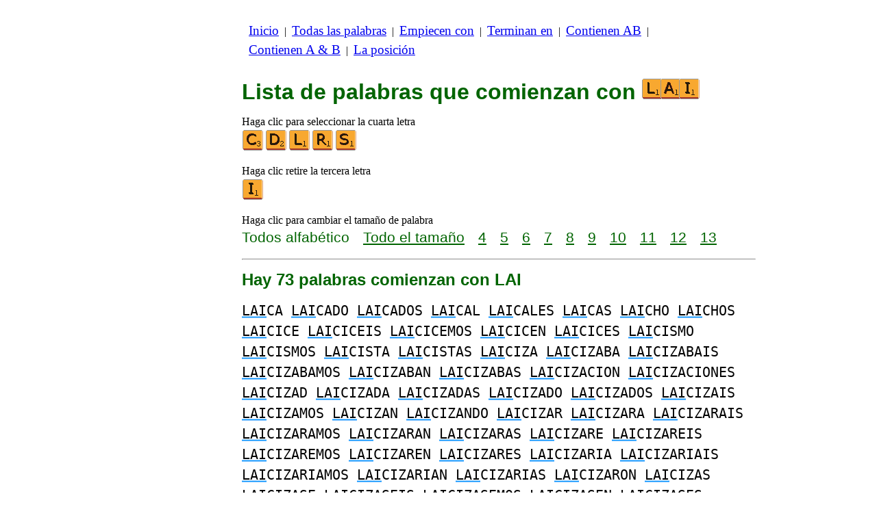

--- FILE ---
content_type: text/html
request_url: https://www.listasdepalabras.es/d/l/3/palabrasempiezanlai.htm
body_size: 2845
content:
<!DOCTYPE html><html lang=es id=top><head><meta charset=utf-8><title>Todas las palabras que comienzan con LAI</title><meta name=description content="Enumerar todas las palabras que comienzan con LAI. Hay 73 palabras comienzan con LAI: LAICA LAICADO LAICADOS ... LAISMOS LAISTA LAISTAS. Cada palabra de este sitio se puede jugar en scrabble. Crear otras listas, que terminan con o contener letras de su elección."><meta name=viewport content="width=device-width,initial-scale=1"><meta name=referrer content=origin><link rel=canonical href=https://www.listasdepalabras.es/d/l/3/palabrasempiezanlai.htm><meta property=og:image content=https://ortograf.biz/og.png><style>h1{font-family:Arial;color:darkgreen;font-size:200%;margin:0}a.f2{font-size:120%;line-height:150%}.cp{color:gray}h2,h3{font-family:Arial;margin:15px 0 4px 0;color:darkgreen}ul{margin-top:0;margin:0}li{margin:5px}td.tp{vertical-align:top}span.ln{font-family:sans-serif;font-size:130%;line-height:150%;color:darkgreen}a.ln{font-family:sans-serif;font-size:130%;line-height:150%;color:darkgreen;text-decoration:underline}b{font-weight:normal;background-repeat:repeat-x;background-position:bottom;background-image:url("[data-uri]")}.ml{text-align:left;white-space:nowrap}.mr{text-align:right;white-space:nowrap}.mn{font-family:"Lucida Sans Unicode",sans-serif;text-decoration:none;color:darkgreen;font-size:120%}.t1{width:100%}.lp{display:inline-block;height:21px;width:13px;background:url(/p1.png) 0 0}.ls{display:inline-block;height:21px;width:13px;background:url(/p1.png) -13px 0}.ht{display:inline-block;height:18px;width:16px;background:url(/p1.png) -26px 0}.el{display:inline-block;height:21px;width:22px;background:url(/p1.png) -42px 0}i{margin:2px 2px 0 0;border:1px solid white;display:inline-block;height:30px;width:30px;background-image:url(/lf.png)}i:hover{border:1px solid blue}div.a_f1{position:fixed;top:10px}div.a_f2{position:fixed;top:0;left:0;right:0;background:white}.a_l{padding-right:10px}.a_r{padding-left:10px}.a_t,.a_b,.a_l,.a_r{display:flex;justify-content:center;align-items:center}.a_l,.a_r{width:160px;height:610px}.a_t,.a_b{margin:5px auto;height:90px;width:728px}.a_h,.a_v{width:100%}td.a_tp{vertical-align:top;width:100%}i.ll{margin:0;border:0;width:27px}i.zz{margin:0;border:0}i.c{background-position:-60px 0}i.d{background-position:-90px 0}i.i{background-position:-240px 0}i.l{background-position:-300px 0}i.r{background-position:-510px 0}i.s{background-position:-540px 0}.mt{font-family:"Lucida Console",monospace;font-size:125%;line-height:150%}</style><style id=a_im>body,.a_h,.a_v{display:none}@media all and (min-width:1328px){.a_l,.a_r{width:336px}}@media all and (min-width:1050px){.a_l{width:336px}}@media not all and (max-width:909px){.a_h{display:inline-block}}@media all and (max-width:909px){.a_v{display:inline-block}}@media all and (max-width:727px){.a_b,.a_t{height:100px;width:320px}}</style><link rel=icon href=/l.ico><script>window.addEventListener('load',function(){var s=document.createElement('script');s.src='/a1.js';s.async=true;document.head.appendChild(s)},false);</script></head><body><table><tr><td class=a_h><div class=a_l><div class=a_f1 id=a_il></div></div></td><td class=a_tp><div class=a_v><div class=a_f2><div class=a_t id=a_it></div><hr></div><div class=a_t></div></div><p style=margin:10px><a class=f2 href=/inicio.htm>Inicio</a>&nbsp;&nbsp;|&nbsp; <a class=f2 href=/todaspalabras.htm>Todas&nbsp;las&nbsp;palabras</a>&nbsp;&nbsp;|&nbsp; <a class=f2 href=/indexempiecen.htm>Empiecen&nbsp;con</a>&nbsp;&nbsp;|&nbsp; <a class=f2 href=/indexterminan.htm>Terminan&nbsp;en</a>&nbsp;&nbsp;|&nbsp; <a class=f2 href=/indexenpalabras.htm>Contienen&nbsp;AB</a>&nbsp;&nbsp;|&nbsp; <a class=f2 href=/indexcontienen.htm>Contienen&nbsp;A&nbsp;&amp;&nbsp;B</a>&nbsp;&nbsp;|&nbsp; <a class=f2 href=/indexposicion.htm>La&nbsp;posición</a></p><br><h1>Lista de palabras que comienzan con <span style=white-space:nowrap><i class="ll l"></i><i class=ll style="background-position:0 -30px"></i><i class=zz style="background-position:-240px -30px"></i></span></h1><p>Haga clic para seleccionar la cuarta letra<br><a title=C href=/d/l/4/palabrasempiezanlaic.htm><i class=c></i></a><a title=D href=/d/l/4/palabrasempiezanlaid.htm><i class=d></i></a><a title=L href=/d/l/4/palabrasempiezanlail.htm><i class=l></i></a><a title=R href=/d/l/4/palabrasempiezanlair.htm><i class=r></i></a><a title=S href=/d/l/4/palabrasempiezanlais.htm><i class=s></i></a></p><p>Haga clic retire la tercera letra<br><a title=I href=/d/l/2/palabrasempiezanla.htm><i class=i></i></a></p><p>Haga clic para cambiar el tamaño de palabra<br><span class=ln>Todos&nbsp;alfabético</span>&emsp; <a class=ln href=palabrasempiezanlaitam.htm>Todo&nbsp;el&nbsp;tamaño</a>&emsp; <a class=ln href=palabras4letrasempiezanlai.htm>4</a>&emsp; <a class=ln href=palabras5letrasempiezanlai.htm>5</a>&emsp; <a class=ln href=palabras6letrasempiezanlai.htm>6</a>&emsp; <a class=ln href=palabras7letrasempiezanlai.htm>7</a>&emsp; <a class=ln href=palabras8letrasempiezanlai.htm>8</a>&emsp; <a class=ln href=palabras9letrasempiezanlai.htm>9</a>&emsp; <a class=ln href=palabras10letrasempiezanlai.htm>10</a>&emsp; <a class=ln href=palabras11letrasempiezanlai.htm>11</a>&emsp; <a class=ln href=palabras12letrasempiezanlai.htm>12</a>&emsp; <a class=ln href=palabras13letrasempiezanlai.htm>13</a></p><hr><h2>Hay 73 palabras comienzan con LAI</h2><p id=li><span class=mt><b>LAI</b>CA <b>LAI</b>CADO <b>LAI</b>CADOS <b>LAI</b>CAL <b>LAI</b>CALES <b>LAI</b>CAS <b>LAI</b>CHO <b>LAI</b>CHOS <b>LAI</b>CICE <b>LAI</b>CICEIS <b>LAI</b>CICEMOS <b>LAI</b>CICEN <b>LAI</b>CICES <b>LAI</b>CISMO <b>LAI</b>CISMOS <b>LAI</b>CISTA <b>LAI</b>CISTAS <b>LAI</b>CIZA <b>LAI</b>CIZABA <b>LAI</b>CIZABAIS <b>LAI</b>CIZABAMOS <b>LAI</b>CIZABAN <b>LAI</b>CIZABAS <b>LAI</b>CIZACION <b>LAI</b>CIZACIONES <b>LAI</b>CIZAD <b>LAI</b>CIZADA <b>LAI</b>CIZADAS <b>LAI</b>CIZADO <b>LAI</b>CIZADOS <b>LAI</b>CIZAIS <b>LAI</b>CIZAMOS <b>LAI</b>CIZAN <b>LAI</b>CIZANDO <b>LAI</b>CIZAR <b>LAI</b>CIZARA <b>LAI</b>CIZARAIS <b>LAI</b>CIZARAMOS <b>LAI</b>CIZARAN <b>LAI</b>CIZARAS <b>LAI</b>CIZARE <b>LAI</b>CIZAREIS <b>LAI</b>CIZAREMOS <b>LAI</b>CIZAREN <b>LAI</b>CIZARES <b>LAI</b>CIZARIA <b>LAI</b>CIZARIAIS <b>LAI</b>CIZARIAMOS <b>LAI</b>CIZARIAN <b>LAI</b>CIZARIAS <b>LAI</b>CIZARON <b>LAI</b>CIZAS <b>LAI</b>CIZASE <b>LAI</b>CIZASEIS <b>LAI</b>CIZASEMOS <b>LAI</b>CIZASEN <b>LAI</b>CIZASES <b>LAI</b>CIZASTE <b>LAI</b>CIZASTEIS <b>LAI</b>CIZO <b>LAI</b>CO <b>LAI</b>COS <b>LAI</b>DA <b>LAI</b>DAMENTE <b>LAI</b>DO <b>LAI</b>LAN <b>LAI</b>REN <b>LAI</b>RENES <b>LAI</b>S <b>LAI</b>SMO <b>LAI</b>SMOS <b>LAI</b>STA <b>LAI</b>STAS</span></p><table class=t1><tr><td class=ml><a class=mn href=/edit.htm?/d/l/3/palabrasempiezanlai.htm><span class=el></span> Editar&nbsp;lista</a></td><td class=mr><a class=mn href=#top>Volver arriba <span class=ht></span></a></td></tr><tr><td class=ml><a class=mn href=/d/l/3/palabrasempiezanlag.htm><span class=lp></span> Lista&nbsp;anterior</a></td><td class=mr><a class=mn href=/d/l/3/palabrasempiezanlaj.htm>Siguiente&nbsp;lista <span class=ls></span></a></td></tr></table><hr><h2>Vea esta lista para:</h2><ul><li>Español Wikcionario: <a class=ok href=//es.wikwik.org/d/l/3/palabrasempiezanlai.htm>79 palabras</a></li><li>Scrabble en francés: <a class=ok href=//www.listesdemots.net/d/l/3/motsdebutantlai.htm>282 palabras</a></li><li>Scrabble en inglés: <a class=ok href=//www.bestwordlist.com/d/l/3/wordsbeginninglai.htm>78 palabras</a></li><li>Scrabble en italiano: <a class=ok href=//www.listediparole.it/d/l/3/paroleinizianolai.htm>157 palabras</a></li><li>Scrabble en aléman: <a class=ok href=//www.wortlisten.com/d/l/3/worterbeginnenlai.htm>40 palabras</a></li><li>Scrabble en rumano: <a class=ok href=//www.listedecuvinte.com/d/l/3/cuvinteincepatorlai.htm>175 palabras</a></li></ul><div class=a_v><hr><div class=a_b id=a_ib></div></div><hr><h3>Sitios web recomendados</h3><ul><li>Visita <a href=//es.wikwik.org/>WikWik.org</a> - para buscar palabras y crear listas a partir de las palabras de Wikcionario.</li><li><a href=//www.bestwordclub.com/es/>www.BestWordClub.com</a> jugar scrabble línea duplicado.</li><li><a href=//www.laspalabras.es>www.LasPalabras.es</a> para jugar con las palabras, anagramas, sufijos, prefijos, etc.</li><li><a href=//ortograf.ws/buscarcomienzoalfa.htm>Ortograf.ws</a> que buscar palabras.</li></ul><hr><table><tr><td style=vertical-align:middle><img src=/o1.png alt="Ortograf Inc." height=30 width=42></td><td><span class="ok cp" style=font-size:75%>Este sitio utiliza cookie informática, haga clic para obtener <a class="ok cp" href=//ortograf.biz/cookieses.htm>más información</a>. Política <a class="ok cp" href=//ortograf.biz/privacyes.htm?www.ListasDePalabras.es>privacidad</a>.<span id=a_ip></span><br>© Ortograf Inc. Sitio web actualizado el 1 enero 2024 (v-2.2.0<span id=a_iv>z</span>). <a class="ok cp" href=//ortograf.biz/indexes.htm>Noticias &amp; Contacto</a>.</span></td></tr></table></td><td class=a_h><div class=a_r><div class=a_f1 id=a_ir></div></div></td></tr></table><style>body{display:inline;}</style></body></html>